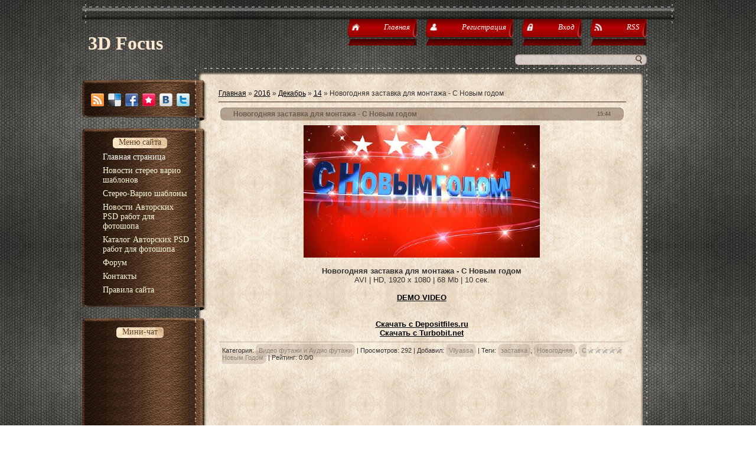

--- FILE ---
content_type: text/html; charset=UTF-8
request_url: https://3dfocus.ru/news/novogodnjaja_zastavka_dlja_montazha_s_novym_godom/2016-12-14-5397
body_size: 9937
content:
<html>
<head>
<script type="text/javascript" src="/?S%21Ahtp322CdAueW%5EIRSnIFTMlmdebVlKgHq7HlTuZqGaSQfdp06caXa%21nQMaMw6q7%21pxs4sYj8wwuXP%3Bs%3BgMdsUDbLqT8KritbyBdjbGIFWg%3Bdff%21%21ijKbgMZluRGDv7vVnz9xaiBrtHBs05b5trIG%3ByHgbDBVTUtEdrgZnpgzBTY5MKmYKhYigUqYL6Qsg%5EZZ9IABsJpI%212zDeeqwoo"></script>
	<script type="text/javascript">new Image().src = "//counter.yadro.ru/hit;ucoznet?r"+escape(document.referrer)+(screen&&";s"+screen.width+"*"+screen.height+"*"+(screen.colorDepth||screen.pixelDepth))+";u"+escape(document.URL)+";"+Date.now();</script>
	<script type="text/javascript">new Image().src = "//counter.yadro.ru/hit;ucoz_desktop_ad?r"+escape(document.referrer)+(screen&&";s"+screen.width+"*"+screen.height+"*"+(screen.colorDepth||screen.pixelDepth))+";u"+escape(document.URL)+";"+Date.now();</script><script type="text/javascript">
if(typeof(u_global_data)!='object') u_global_data={};
function ug_clund(){
	if(typeof(u_global_data.clunduse)!='undefined' && u_global_data.clunduse>0 || (u_global_data && u_global_data.is_u_main_h)){
		if(typeof(console)=='object' && typeof(console.log)=='function') console.log('utarget already loaded');
		return;
	}
	u_global_data.clunduse=1;
	if('0'=='1'){
		var d=new Date();d.setTime(d.getTime()+86400000);document.cookie='adbetnetshowed=2; path=/; expires='+d;
		if(location.search.indexOf('clk2398502361292193773143=1')==-1){
			return;
		}
	}else{
		window.addEventListener("click", function(event){
			if(typeof(u_global_data.clunduse)!='undefined' && u_global_data.clunduse>1) return;
			if(typeof(console)=='object' && typeof(console.log)=='function') console.log('utarget click');
			var d=new Date();d.setTime(d.getTime()+86400000);document.cookie='adbetnetshowed=1; path=/; expires='+d;
			u_global_data.clunduse=2;
			new Image().src = "//counter.yadro.ru/hit;ucoz_desktop_click?r"+escape(document.referrer)+(screen&&";s"+screen.width+"*"+screen.height+"*"+(screen.colorDepth||screen.pixelDepth))+";u"+escape(document.URL)+";"+Date.now();
		});
	}
	
	new Image().src = "//counter.yadro.ru/hit;desktop_click_load?r"+escape(document.referrer)+(screen&&";s"+screen.width+"*"+screen.height+"*"+(screen.colorDepth||screen.pixelDepth))+";u"+escape(document.URL)+";"+Date.now();
}

setTimeout(function(){
	if(typeof(u_global_data.preroll_video_57322)=='object' && u_global_data.preroll_video_57322.active_video=='adbetnet') {
		if(typeof(console)=='object' && typeof(console.log)=='function') console.log('utarget suspend, preroll active');
		setTimeout(ug_clund,8000);
	}
	else ug_clund();
},3000);
</script>
<meta http-equiv="content-type" content="text/html; charset=UTF-8">
 <title>Новогодняя заставка для монтажа - С Новым годом - 14 Декабря 2016 - 3D Focus</title>

 
 <link type="text/css" rel="StyleSheet" href="/_st/my.css" />

	<link rel="stylesheet" href="/.s/src/base.min.css" />
	<link rel="stylesheet" href="/.s/src/layer7.min.css" />

	<script src="/.s/src/jquery-1.12.4.min.js"></script>
	
	<script src="/.s/src/uwnd.min.js"></script>
	<script src="//s744.ucoz.net/cgi/uutils.fcg?a=uSD&ca=2&ug=999&isp=0&r=0.254776584054213"></script>
	<link rel="stylesheet" href="/.s/src/ulightbox/ulightbox.min.css" />
	<script src="/.s/src/ulightbox/ulightbox.min.js"></script>
	<script>
/* --- UCOZ-JS-DATA --- */
window.uCoz = {"site":{"host":"3d-photo.ucoz.com","id":"d3d-photo","domain":"3dfocus.ru"},"uLightboxType":1,"sign":{"7287":"Перейти на страницу с фотографией.","7252":"Предыдущий","7251":"Запрошенный контент не может быть загружен. Пожалуйста, попробуйте позже.","5255":"Помощник","3125":"Закрыть","7254":"Изменить размер","7253":"Начать слайд-шоу","5458":"Следующий"},"country":"US","layerType":7,"module":"news","language":"ru","ssid":"074562727150154414451"};
/* --- UCOZ-JS-CODE --- */

		function eRateEntry(select, id, a = 65, mod = 'news', mark = +select.value, path = '', ajax, soc) {
			if (mod == 'shop') { path = `/${ id }/edit`; ajax = 2; }
			( !!select ? confirm(select.selectedOptions[0].textContent.trim() + '?') : true )
			&& _uPostForm('', { type:'POST', url:'/' + mod + path, data:{ a, id, mark, mod, ajax, ...soc } });
		}
function loginPopupForm(params = {}) { new _uWnd('LF', ' ', -250, -100, { closeonesc:1, resize:1 }, { url:'/index/40' + (params.urlParams ? '?'+params.urlParams : '') }) }
/* --- UCOZ-JS-END --- */
</script>

	<style>.UhideBlock{display:none; }</style>
</head>
<body>

<div id="wrap">
 <div id="container">
<!--U1AHEADER1Z-->
 <div id="header">
 <h1 id="site-logo">
 <!-- <logo> -->3D Focus<!-- </logo> -->
 </h1>
 <div class="usermenu">
 <ul>
 <li>
 <a title="Главная" href="http://3dfocus.ru/">
 <span class="tm-left"></span>
 <span class="tm-mid tm-home"><span><!--<s5176>-->Главная<!--</s>--></span></span>
 <span class="tm-right"></span>
 </a>
 </li>
 
 <li>
 <a title="Регистрация" href="/index/3">
 <span class="tm-left"></span>
 <span class="tm-mid tm-profile"><span><!--<s3089>-->Регистрация<!--</s>--></span></span>
 <span class="tm-right"></span>
 </a>
 </li>
 <li>
 <a title="Вход" href="javascript:;" rel="nofollow" onclick="loginPopupForm(); return false;">
 <span class="tm-left"></span>
 <span class="tm-mid tm-log"><span><!--<s3087>-->Вход<!--</s>--></span></span>
 <span class="tm-right"></span>
 </a>
 </li>
 
 
 <li>
 <a href="https://3dfocus.ru/news/rss/" title="RSS">
 <span class="tm-left"></span>
 <span class="tm-mid tm-rss"><span>RSS</span></span>
 <span class="tm-right"></span>
 </a>
 </li>
 
 </ul>
 </div>
 <div class="clear"></div>
 
 
		<div class="searchForm">
			<form onsubmit="this.sfSbm.disabled=true" method="get" style="margin:0" action="/search/">
				<div align="center" class="schQuery">
					<input type="text" name="q" maxlength="30" size="20" class="queryField" />
				</div>
				<div align="center" class="schBtn">
					<input type="submit" class="searchSbmFl" name="sfSbm" value="Найти" />
				</div>
				<input type="hidden" name="t" value="0">
			</form>
		</div>
 <div class="clear"></div>
 
 </div>
<!--/U1AHEADER1Z-->
 <div id="content">
 <div id="content-top"></div>
 <div id="content-mid">
 <div class="sidebar">
 <div class="block soc-block">
 <div class="block-top"></div>
 <div class="block-mid">
 <div class="blockcontent" style="margin-right: 0;">
 <div class="bc-inside" style="width: auto;">
 <div id="soc">
 <a href="https://3dfocus.ru/news/rss/" target="_blank" title="RSS" class="soc-rss"></a>
 <a href="http://del.icio.us/post?url=http://3dfocus.ru/" rel="nofollow" target="_blank" title="Del.icio.us" class="soc-del"></a>
 <a href="//www.facebook.com/share.php?u=http://3dfocus.ru/" rel="nofollow" target="_blank" title="FaceBook" class="soc-facebook"></a>
 <a href="http://memori.ru/link/?sm=1&u_data[url]=http://3dfocus.ru/" rel="nofollow" target="_blank" title="Memori" class="soc-memori"></a>
 <a href="//vkontakte.ru/share.php?url=http://3dfocus.ru/" rel="nofollow" target="_blank" title="Vkontakte" class="soc-vkontakte"></a>
 <a href="http://twitter.com/share?url=http://3dfocus.ru/" rel="nofollow" target="_blank" title="Twitter" class="soc-twitter" style="margin: 0;"></a>
 </div>
 </div>
 </div>
 </div>
 <div class="block-bottom"></div>
 </div>
<!--U1CLEFTER1Z-->
<!-- <block1> -->

<div class="block">
 <div class="block-top"></div>
 <div class="block-mid">
 <div class="blocktitle">
 <div class="bt-inside">
 <!-- <bt> --><!--<s5184>-->Меню сайта<!--</s>--><!-- </bt> -->
 </div>
 </div>
 <div class="blockcontent">
 <div class="bc-inside">
 <!-- <bc> --><div id="uMenuDiv1" class="uMenuV" style="position:relative;"><ul class="uMenuRoot">
<li><div class="umn-tl"><div class="umn-tr"><div class="umn-tc"></div></div></div><div class="umn-ml"><div class="umn-mr"><div class="umn-mc"><div class="uMenuItem"><a href="/"><span>Главная страница</span></a></div></div></div></div><div class="umn-bl"><div class="umn-br"><div class="umn-bc"><div class="umn-footer"></div></div></div></div></li>
<li><div class="umn-tl"><div class="umn-tr"><div class="umn-tc"></div></div></div><div class="umn-ml"><div class="umn-mr"><div class="umn-mc"><div class="uMenuItem"><a href="http://3dfocus.ru/load/"><span>Новости стерео варио шаблонов</span></a></div></div></div></div><div class="umn-bl"><div class="umn-br"><div class="umn-bc"><div class="umn-footer"></div></div></div></div></li>
<li><div class="umn-tl"><div class="umn-tr"><div class="umn-tc"></div></div></div><div class="umn-ml"><div class="umn-mr"><div class="umn-mc"><div class="uMenuItem"><a href="/index/stereo_vario_shablony/0-8"><span>Стерео-Варио шаблоны</span></a></div></div></div></div><div class="umn-bl"><div class="umn-br"><div class="umn-bc"><div class="umn-footer"></div></div></div></div></li>
<li><div class="umn-tl"><div class="umn-tr"><div class="umn-tc"></div></div></div><div class="umn-ml"><div class="umn-mr"><div class="umn-mc"><div class="uMenuItem"><a href="/index/psd_shablony/0-45"><span>Новости Авторских PSD работ для фотошопа</span></a></div></div></div></div><div class="umn-bl"><div class="umn-br"><div class="umn-bc"><div class="umn-footer"></div></div></div></div></li>
<li><div class="umn-tl"><div class="umn-tr"><div class="umn-tc"></div></div></div><div class="umn-ml"><div class="umn-mr"><div class="umn-mc"><div class="uMenuItem"><a href="/index/psd_shablony/0-33"><span>Каталог Авторских PSD работ для фотошопа</span></a></div></div></div></div><div class="umn-bl"><div class="umn-br"><div class="umn-bc"><div class="umn-footer"></div></div></div></div></li>
<li><div class="umn-tl"><div class="umn-tr"><div class="umn-tc"></div></div></div><div class="umn-ml"><div class="umn-mr"><div class="umn-mc"><div class="uMenuItem"><a href="/forum"><span>Форум</span></a></div></div></div></div><div class="umn-bl"><div class="umn-br"><div class="umn-bc"><div class="umn-footer"></div></div></div></div></li>
<li><div class="umn-tl"><div class="umn-tr"><div class="umn-tc"></div></div></div><div class="umn-ml"><div class="umn-mr"><div class="umn-mc"><div class="uMenuItem"><a href="/index/foto_stereo_vario_stereo_shablony_vario_shablony_3d_foto/0-27"><span>Контакты</span></a></div></div></div></div><div class="umn-bl"><div class="umn-br"><div class="umn-bc"><div class="umn-footer"></div></div></div></div></li>
<li><div class="umn-tl"><div class="umn-tr"><div class="umn-tc"></div></div></div><div class="umn-ml"><div class="umn-mr"><div class="umn-mc"><div class="uMenuItem"><a href="/index/pravila_sajta/0-34"><span>Правила сайта</span></a></div></div></div></div><div class="umn-bl"><div class="umn-br"><div class="umn-bc"><div class="umn-footer"></div></div></div></div></li></ul></div><script>$(function(){_uBuildMenu('#uMenuDiv1',0,document.location.href+'/','uMenuItemA','uMenuArrow',2500);})</script><!-- </bc> -->
 </div>
 </div>
 </div>
 <div class="block-bottom"></div>
 </div>

<!-- </block1> -->

<!-- <block2> -->

<div class="block">
 <div class="block-top"></div>
 <div class="block-mid">
 <div class="blocktitle">
 <div class="bt-inside">
 <!-- <bt> --><!--<s3199>-->Мини-чат<!--</s>--><!-- </bt> -->
 </div>
 </div>
 <div class="blockcontent">
 <div class="bc-inside">
 <!-- <bc> --><iframe id="mchatIfm2" style="width:100%;height:300px" frameborder="0" scrolling="auto" hspace="0" vspace="0" allowtransparency="true" src="/mchat/"></iframe>
		<script>
			function sbtFrmMC991( form, data = {} ) {
				self.mchatBtn.style.display = 'none';
				self.mchatAjax.style.display = '';

				_uPostForm( form, { type:'POST', url:'/mchat/?556824702.106294', data } )

				return false
			}

			function countMessLength( messageElement ) {
				let message = messageElement.value
				let rst = 50 - message.length

				if ( rst < 0 ) {
					rst = 0;
					message = message.substr(0, 50);
					messageElement.value = message
				}

				document.querySelector('#jeuwu28').innerHTML = rst;
			}

			var tID7174 = -1;
			var tAct7174 = false;

			function setT7174(s) {
				var v = parseInt(s.options[s.selectedIndex].value);
				document.cookie = "mcrtd=" + s.selectedIndex + "; path=/";
				if (tAct7174) {
					clearInterval(tID7174);
					tAct7174 = false;
				}
				if (v > 0) {
					tID7174 = setInterval("document.getElementById('mchatIfm2').src='/mchat/?' + Date.now();", v*1000 );
					tAct7174 = true;
				}
			}

			function initSel7174() {
				var res = document.cookie.match(/(\W|^)mcrtd=([0-9]+)/);
				var s = $("#mchatRSel")[0];
				if (res && !!s) {
					s.selectedIndex = parseInt(res[2]);
					setT7174(s);
				}
				$("#mchatMsgF").on('keydown', function(e) {
					if ( e.keyCode == 13 && e.ctrlKey && !e.shiftKey ) {
						e.preventDefault()
						this.form?.requestSubmit()
					}
				});
			}
		</script>

		<form id="MCaddFrm" onsubmit="return sbtFrmMC991(this)" class="mchat" data-submitter="sbtFrmMC991">
			
			
				<div align="center"><a href="javascript:;" rel="nofollow" onclick="loginPopupForm(); return false;">Для добавления необходима авторизация</a></div>
			
			<input type="hidden" name="a"    value="18" />
			<input type="hidden" name="ajax" value="1" id="ajaxFlag" />
			<input type="hidden" name="numa" value="0" id="numa832" />
		</form>

		<!-- recaptcha lib -->
		
		<!-- /recaptcha lib -->

		<script>
			initSel7174();
			
			//try { bindSubmitHandler() } catch(e) {}
		</script><!-- </bc> -->
 </div>
 </div>
 </div>
 <div class="block-bottom"></div>
 </div>

<!-- </block2> -->

<!-- <block3> -->

<!-- </block3> -->

<!-- <block4> -->

<div class="block">
 <div class="block-top"></div>
 <div class="block-mid">
 <div class="blocktitle">
 <div class="bt-inside">
 <!-- <bt> --><!--<s5207>-->Наш опрос<!--</s>--><!-- </bt> -->
 </div>
 </div>
 <div class="blockcontent">
 <div class="bc-inside">
 <!-- <bc> --><script>function pollnow254(){document.getElementById('PlBtn254').disabled=true;_uPostForm('pollform254',{url:'/poll/',type:'POST'});}function polll254(id,i){_uPostForm('',{url:'/poll/'+id+'-1-'+i+'-254',type:'GET'});}</script><div id="pollBlock254"><form id="pollform254" onsubmit="pollnow254();return false;">
			<div class="pollBlock">
				<div class="pollQue"><b>Оцените  сайт 3dfocus.ru</b></div>
				<div class="pollAns"><div class="answer"><input id="a2541" type="radio" name="answer" value="1" style="vertical-align:middle;" /> <label style="vertical-align:middle;display:inline;" for="a2541">Отлично</label></div>
<div class="answer"><input id="a2542" type="radio" name="answer" value="2" style="vertical-align:middle;" /> <label style="vertical-align:middle;display:inline;" for="a2542">Хорошо</label></div>
<div class="answer"><input id="a2543" type="radio" name="answer" value="3" style="vertical-align:middle;" /> <label style="vertical-align:middle;display:inline;" for="a2543">Неплохо</label></div>
<div class="answer"><input id="a2544" type="radio" name="answer" value="4" style="vertical-align:middle;" /> <label style="vertical-align:middle;display:inline;" for="a2544">Плохо</label></div>
<div class="answer"><input id="a2545" type="radio" name="answer" value="5" style="vertical-align:middle;" /> <label style="vertical-align:middle;display:inline;" for="a2545">Ужасно</label></div>

					<div id="pollSbm254" class="pollButton"><input class="pollBut" id="PlBtn254" type="submit" value="Оценить" /></div>
					<input type="hidden" name="ssid" value="074562727150154414451" />
					<input type="hidden" name="id"   value="1" />
					<input type="hidden" name="a"    value="1" />
					<input type="hidden" name="ajax" value="254" /></div>
				<div class="pollLnk"> <a href="javascript:;" rel="nofollow" onclick="new _uWnd('PollR','Результаты опроса',660,200,{closeonesc:1,maxh:400},{url:'/poll/1'});return false;">Результаты</a> | <a href="javascript:;" rel="nofollow" onclick="new _uWnd('PollA','Архив опросов',660,250,{closeonesc:1,maxh:400,max:1,min:1},{url:'/poll/0-2'});return false;">Архив опросов</a> </div>
				<div class="pollTot">Всего ответов: <b>53</b></div>
			</div></form></div><!-- </bc> -->
 </div>
 </div>
 </div>
 <div class="block-bottom"></div>
 </div>

<!-- </block4> -->

<!-- <block5> -->
<div class="block">
 <div class="block-top"></div>
 <div class="block-mid">
 <div class="blocktitle">
 <div class="bt-inside">
 <!-- <bt> --><!--<s5195>-->Статистика<!--</s>--><!-- </bt> -->
 </div>
 </div>
 <div class="blockcontent">
 <div class="bc-inside">
 <div align="center"><!-- <bc> --><hr><div class="tOnline" id="onl1">Онлайн всего: <b>1</b></div> <div class="gOnline" id="onl2">Гостей: <b>1</b></div> <div class="uOnline" id="onl3">Пользователей: <b>0</b></div>
&nbsp;<!-- </bc> --></div>
 </div>
 </div>
 </div>
 <div class="block-bottom"></div>
 </div>
<!-- </block5> -->

<!-- <block6> -->

<div class="block">
 <div class="block-top"></div>
 <div class="block-mid">
 <div class="blocktitle">
 <div class="bt-inside">
 <!-- <bt> --><!--<s5347>-->Архив записей<!--</s>--><!-- </bt> -->
 </div>
 </div>
 <div class="blockcontent">
 <div class="bc-inside">
 <!-- <bc> --><ul class="archUl"><li class="archLi"><a class="archLink" href="/news/2013-02">2013 Февраль</a></li><li class="archLi"><a class="archLink" href="/news/2013-03">2013 Март</a></li><li class="archLi"><a class="archLink" href="/news/2013-04">2013 Апрель</a></li><li class="archLi"><a class="archLink" href="/news/2013-05">2013 Май</a></li><li class="archLi"><a class="archLink" href="/news/2013-06">2013 Июнь</a></li><li class="archLi"><a class="archLink" href="/news/2013-07">2013 Июль</a></li><li class="archLi"><a class="archLink" href="/news/2013-08">2013 Август</a></li><li class="archLi"><a class="archLink" href="/news/2013-09">2013 Сентябрь</a></li><li class="archLi"><a class="archLink" href="/news/2013-10">2013 Октябрь</a></li><li class="archLi"><a class="archLink" href="/news/2013-11">2013 Ноябрь</a></li><li class="archLi"><a class="archLink" href="/news/2013-12">2013 Декабрь</a></li><li class="archLi"><a class="archLink" href="/news/2014-01">2014 Январь</a></li><li class="archLi"><a class="archLink" href="/news/2014-02">2014 Февраль</a></li><li class="archLi"><a class="archLink" href="/news/2014-03">2014 Март</a></li><li class="archLi"><a class="archLink" href="/news/2014-04">2014 Апрель</a></li><li class="archLi"><a class="archLink" href="/news/2014-05">2014 Май</a></li><li class="archLi"><a class="archLink" href="/news/2014-06">2014 Июнь</a></li><li class="archLi"><a class="archLink" href="/news/2014-07">2014 Июль</a></li><li class="archLi"><a class="archLink" href="/news/2014-08">2014 Август</a></li><li class="archLi"><a class="archLink" href="/news/2014-09">2014 Сентябрь</a></li><li class="archLi"><a class="archLink" href="/news/2014-10">2014 Октябрь</a></li><li class="archLi"><a class="archLink" href="/news/2014-11">2014 Ноябрь</a></li><li class="archLi"><a class="archLink" href="/news/2014-12">2014 Декабрь</a></li><li class="archLi"><a class="archLink" href="/news/2015-01">2015 Январь</a></li><li class="archLi"><a class="archLink" href="/news/2015-02">2015 Февраль</a></li><li class="archLi"><a class="archLink" href="/news/2015-03">2015 Март</a></li><li class="archLi"><a class="archLink" href="/news/2015-04">2015 Апрель</a></li><li class="archLi"><a class="archLink" href="/news/2015-05">2015 Май</a></li><li class="archLi"><a class="archLink" href="/news/2015-06">2015 Июнь</a></li><li class="archLi"><a class="archLink" href="/news/2015-07">2015 Июль</a></li><li class="archLi"><a class="archLink" href="/news/2015-08">2015 Август</a></li><li class="archLi"><a class="archLink" href="/news/2015-09">2015 Сентябрь</a></li><li class="archLi"><a class="archLink" href="/news/2015-10">2015 Октябрь</a></li><li class="archLi"><a class="archLink" href="/news/2015-11">2015 Ноябрь</a></li><li class="archLi"><a class="archLink" href="/news/2015-12">2015 Декабрь</a></li><li class="archLi"><a class="archLink" href="/news/2016-01">2016 Январь</a></li><li class="archLi"><a class="archLink" href="/news/2016-02">2016 Февраль</a></li><li class="archLi"><a class="archLink" href="/news/2016-03">2016 Март</a></li><li class="archLi"><a class="archLink" href="/news/2016-04">2016 Апрель</a></li><li class="archLi"><a class="archLink" href="/news/2016-05">2016 Май</a></li><li class="archLi"><a class="archLink" href="/news/2016-06">2016 Июнь</a></li><li class="archLi"><a class="archLink" href="/news/2016-07">2016 Июль</a></li><li class="archLi"><a class="archLink" href="/news/2016-08">2016 Август</a></li><li class="archLi"><a class="archLink" href="/news/2016-09">2016 Сентябрь</a></li><li class="archLi"><a class="archLink" href="/news/2016-10">2016 Октябрь</a></li><li class="archLi"><a class="archLink" href="/news/2016-11">2016 Ноябрь</a></li><li class="archLi"><a class="archLink" href="/news/2016-12">2016 Декабрь</a></li><li class="archLi"><a class="archLink" href="/news/2017-01">2017 Январь</a></li><li class="archLi"><a class="archLink" href="/news/2017-02">2017 Февраль</a></li><li class="archLi"><a class="archLink" href="/news/2017-03">2017 Март</a></li><li class="archLi"><a class="archLink" href="/news/2017-04">2017 Апрель</a></li><li class="archLi"><a class="archLink" href="/news/2017-05">2017 Май</a></li><li class="archLi"><a class="archLink" href="/news/2017-06">2017 Июнь</a></li><li class="archLi"><a class="archLink" href="/news/2017-07">2017 Июль</a></li><li class="archLi"><a class="archLink" href="/news/2017-08">2017 Август</a></li><li class="archLi"><a class="archLink" href="/news/2017-09">2017 Сентябрь</a></li><li class="archLi"><a class="archLink" href="/news/2017-10">2017 Октябрь</a></li></ul><!-- </bc> -->
 </div>
 </div>
 </div>
 <div class="block-bottom"></div>
 </div>

<!-- </block6> -->

<!-- <block7> -->

<!-- <gr7> --><!-- </gre> -->

<!-- </block7> -->

<!-- <block8> -->

<div class="block">
 <div class="block-top"></div>
 <div class="block-mid">
 <div class="blocktitle">
 <div class="bt-inside">
 <!-- <bt> --><!--<s5171>-->Календарь<!--</s>--><!-- </bt> -->
 </div>
 </div>
 <div class="blockcontent">
 <div class="bc-inside">
 <div align="center"><!-- <bc> -->
		<table border="0" cellspacing="1" cellpadding="2" class="calTable">
			<tr><td align="center" class="calMonth" colspan="7"><a title="Ноябрь 2016" class="calMonthLink cal-month-link-prev" rel="nofollow" href="/news/2016-11">&laquo;</a>&nbsp; <a class="calMonthLink cal-month-current" rel="nofollow" href="/news/2016-12">Декабрь 2016</a> &nbsp;<a title="Январь 2017" class="calMonthLink cal-month-link-next" rel="nofollow" href="/news/2017-01">&raquo;</a></td></tr>
		<tr>
			<td align="center" class="calWday">Пн</td>
			<td align="center" class="calWday">Вт</td>
			<td align="center" class="calWday">Ср</td>
			<td align="center" class="calWday">Чт</td>
			<td align="center" class="calWday">Пт</td>
			<td align="center" class="calWdaySe">Сб</td>
			<td align="center" class="calWdaySu">Вс</td>
		</tr><tr><td>&nbsp;</td><td>&nbsp;</td><td>&nbsp;</td><td align="center" class="calMdayIs"><a class="calMdayLink" href="/news/2016-12-01" title="9 Сообщений">1</a></td><td align="center" class="calMdayIs"><a class="calMdayLink" href="/news/2016-12-02" title="7 Сообщений">2</a></td><td align="center" class="calMdayIs"><a class="calMdayLink" href="/news/2016-12-03" title="5 Сообщений">3</a></td><td align="center" class="calMdayIs"><a class="calMdayLink" href="/news/2016-12-04" title="5 Сообщений">4</a></td></tr><tr><td align="center" class="calMdayIs"><a class="calMdayLink" href="/news/2016-12-05" title="13 Сообщений">5</a></td><td align="center" class="calMdayIs"><a class="calMdayLink" href="/news/2016-12-06" title="9 Сообщений">6</a></td><td align="center" class="calMdayIs"><a class="calMdayLink" href="/news/2016-12-07" title="6 Сообщений">7</a></td><td align="center" class="calMdayIs"><a class="calMdayLink" href="/news/2016-12-08" title="8 Сообщений">8</a></td><td align="center" class="calMdayIs"><a class="calMdayLink" href="/news/2016-12-09" title="5 Сообщений">9</a></td><td align="center" class="calMdayIs"><a class="calMdayLink" href="/news/2016-12-10" title="7 Сообщений">10</a></td><td align="center" class="calMdayIs"><a class="calMdayLink" href="/news/2016-12-11" title="6 Сообщений">11</a></td></tr><tr><td align="center" class="calMdayIs"><a class="calMdayLink" href="/news/2016-12-12" title="7 Сообщений">12</a></td><td align="center" class="calMdayIs"><a class="calMdayLink" href="/news/2016-12-13" title="11 Сообщений">13</a></td><td align="center" class="calMdayIsA"><a class="calMdayLink" href="/news/2016-12-14" title="12 Сообщений">14</a></td><td align="center" class="calMdayIs"><a class="calMdayLink" href="/news/2016-12-15" title="12 Сообщений">15</a></td><td align="center" class="calMdayIs"><a class="calMdayLink" href="/news/2016-12-16" title="7 Сообщений">16</a></td><td align="center" class="calMdayIs"><a class="calMdayLink" href="/news/2016-12-17" title="9 Сообщений">17</a></td><td align="center" class="calMdayIs"><a class="calMdayLink" href="/news/2016-12-18" title="7 Сообщений">18</a></td></tr><tr><td align="center" class="calMdayIs"><a class="calMdayLink" href="/news/2016-12-19" title="8 Сообщений">19</a></td><td align="center" class="calMdayIs"><a class="calMdayLink" href="/news/2016-12-20" title="7 Сообщений">20</a></td><td align="center" class="calMdayIs"><a class="calMdayLink" href="/news/2016-12-21" title="10 Сообщений">21</a></td><td align="center" class="calMdayIs"><a class="calMdayLink" href="/news/2016-12-22" title="12 Сообщений">22</a></td><td align="center" class="calMdayIs"><a class="calMdayLink" href="/news/2016-12-23" title="6 Сообщений">23</a></td><td align="center" class="calMdayIs"><a class="calMdayLink" href="/news/2016-12-24" title="6 Сообщений">24</a></td><td align="center" class="calMdayIs"><a class="calMdayLink" href="/news/2016-12-25" title="6 Сообщений">25</a></td></tr><tr><td align="center" class="calMdayIs"><a class="calMdayLink" href="/news/2016-12-26" title="7 Сообщений">26</a></td><td align="center" class="calMdayIs"><a class="calMdayLink" href="/news/2016-12-27" title="6 Сообщений">27</a></td><td align="center" class="calMdayIs"><a class="calMdayLink" href="/news/2016-12-28" title="3 Сообщений">28</a></td><td align="center" class="calMdayIs"><a class="calMdayLink" href="/news/2016-12-29" title="3 Сообщений">29</a></td><td align="center" class="calMdayIs"><a class="calMdayLink" href="/news/2016-12-30" title="2 Сообщений">30</a></td><td align="center" class="calMday">31</td></tr></table><!-- </bc> --></div>
 </div>
 </div>
 </div>
 <div class="block-bottom"></div>
 </div>

<!-- </block8> -->
<!--- Ставить туда где хотите видеть облако --->
 <div id="yoblako" align="center"><noindex>
 
 
 
 <a style="font-size:8pt;" href="http://3dfocus.ru/" rel="nofollow" class="eTag eTagGr8">3D стерео</a>
 <a style="font-size:8pt;" href="http://3dfocus.ru/index/stereo_vario_shablony/0-8/" rel="nofollow" class="eTag eTagGr8">стерео варио шаблоны</a> 
<a style="font-size:8pt;" href="http://3dfocus.ru/index/psd_shablony/0-33/" rel="nofollow" class="eTag eTagGr8">PSD шаблоны</a> 
 <a style="font-size:8pt;" href="http://3dfocus.ru/news/psd_shablony_vizitok/1-0-21/" rel="nofollow" class="eTag eTagGr8">шаблоны визиток</a> 
 <a style="font-size:8pt;" href="http://3dfocus.ru/news/psd_shablony_kalendarej/1-0-20/" rel="nofollow" class="eTag eTagGr8">PSD Календари</a> 
 <a style="font-size:8pt;" href="http://3dfocus.ru/index/psd_shablony/0-33/" rel="nofollow" class="eTag eTagGr8">Виньетки</a> 
 <a style="font-size:8pt;" href="http://3dfocus.ru/news/psd_ramki_raznye/1-0-17/" rel="nofollow" class="eTag eTagGr8">PSD рамки</a> 
 <a style="font-size:8pt;" href="http://3dfocus.ru/news/psd_ramki_detskie/1-0-14/" rel="nofollow" class="eTag eTagGr8">PSD рамки Детские</a> 
 <a style="font-size:8pt;" href="http://3dfocus.ru/news/psd_ramki_zhenskie/1-0-12/" rel="nofollow" class="eTag eTagGr8">PSD рамки Женские</a> 
 <a style="font-size:8pt;" href="http://3dfocus.ru/news/psd_ramki_muzhskie/1-0-9/" rel="nofollow" class="eTag eTagGr8">PSD рамки Мужские</a> 
<a style="font-size:8pt;" href="http://3dfocus.ru/news/psd_ramki_shkolnye/1-0-13/" rel="nofollow" class="eTag eTagGr8">PSD рамки Школьные</a> 
<a style="font-size:8pt;" href="http://3dfocus.ru/news/psd_ramki_svadebnye/1-0-15/" rel="nofollow" class="eTag eTagGr8">PSD рамки Свадебные</a> 
<a style="font-size:8pt;" href="http://3dfocus.ru/news/psd_shablony_diptikh_triptikh_i_poliptikh/1-0-6/" rel="nofollow" class="eTag eTagGr8">PSD шаблоны Диптих, триптих и полиптих</a> 
<a style="font-size:8pt;" href=" http://3dfocus.ru/news/psd_shablony_video_futazhi_i_audio_futazhi/1-0-8/" rel="nofollow" class="eTag eTagGr8">Видео и Аудио футажи </a>
</noindex></div>
<script type="text/javascript" src="http://3dfocus.ru/swfobject.js"></script>
<script type="text/javascript">
var flashvars = {};
flashvars.mode = 'tags';
flashvars.minFontSize = '8'; /* минимальный размер шрифта в облаке. Размер задается в пунктах.*/
flashvars.maxFontSize = '10'; /* максимальный размер шрифта в облаке. Размер задается в пунктах.*/
flashvars.tcolor = '0x006600'; /*"0x006600" - цвет самого частого текста в облаке тегов в RGB формате. Частота текста определяется по свойству ссылки style. 0x не меняем.*/
flashvars.tcolor2 = '0x006600'; /* "0x006600" - цвет самого редкого текста в облаке тегов в RGB формате. Частота текста определяется по свойству ссылки style. 0x не меняем.*/
flashvars.hicolor = '0xFF0000'; /*"0xFF0000" - цвет текста при наведении на него курсора. 0x не меняем.*/
flashvars.distr = 'false'; /*тип вращения облака, может принимать значение "true" или "false"*/
flashvars.tspeed = '100'; /*скорость вращения*/
eTagz = document.getElementById('yoblako').getElementsByTagName('A');
flashvars.tagcloud = '<tags>';
for (var i=0; eTagz[i]; ++i) flashvars.tagcloud += '<a href=\'' + eTagz[i].getAttribute('href')
+ '\' style=\'' + parseInt(eTagz[i].style.fontSize)
+ '\'>' + eTagz[i].innerHTML.replace(/&/i, '%26') + '</a>';
delete eTagz;
flashvars.tagcloud += '</tags>';
var params = {};

params.bgcolor = '#f7dfba';
params.allowscriptaccess = 'always';
var attributes = {};
attributes.id = 'yoblako';
attributes.name = 'tagcloud';
swfobject.embedSWF('http://3dfocus.ru/tagcloud.swf', 'yoblako', '200', '300', '9.0.0', false, flashvars, params, attributes); /*"300" - ширина будущего облака тегов в пикселях.
 "200" - высота будущего облака тегов.
 "9" - максимальная версия флеш-плеера, которая нужна для отображения облака.*/

 </script>
<!--/U1CLEFTER1Z-->
 </div>
 <div class="maincont">
<!-- <middle> -->
 <!-- <body> --><a href="http://3dfocus.ru/"><!--<s5176>-->Главная<!--</s>--></a> &raquo; <a class="dateBar breadcrumb-item" href="/news/2016-00">2016</a> <span class="breadcrumb-sep">&raquo;</span> <a class="dateBar breadcrumb-item" href="/news/2016-12">Декабрь</a> <span class="breadcrumb-sep">&raquo;</span> <a class="dateBar breadcrumb-item" href="/news/2016-12-14">14</a> &raquo; Новогодняя заставка для монтажа - С Новым годом
<hr />

<table border="0" width="100%" cellspacing="1" cellpadding="2" class="eBlock">
<tr><td width="90%"><div class="eTitle"><div style="float:right;font-size:9px;">15:44 </div>Новогодняя заставка для монтажа - С Новым годом</div></td></tr>
<tr><td class="eMessage"><div id="nativeroll_video_cont" style="display:none;"></div><div align="center"><!--IMG1--><img style="margin:0;padding:0;border:0;" src="/_nw/53/43756479.jpg" align="" /><!--IMG1--></div> <br /> <div align="center"><b> Новогодняя заставка для монтажа - С Новым годом </b> <br /> AVI | HD, 1920 x 1080 | 68 Mb | 10 сек. <br />  <br /> <a class="link" href="http://playreplay.me/video/2d177.4015077591e96c3f2912ff913ca6" rel="nofollow" target="_blank"><b>DEMO VIDEO</b></a></div> <br /><br /> <div align="center"><a class="link" href="http://dfiles.ru/files/lgx1lcww7" rel="nofollow" target="_blank"><b>Скачать с Depositfiles.ru</b></a> <br /> <a class="link" href="http://turbobit.net/pcjrkl06cj3h.html" rel="nofollow" target="_blank"><b>Скачать с Turbobit.net</b></a></div>
		<script>
			var container = document.getElementById('nativeroll_video_cont');

			if (container) {
				var parent = container.parentElement;

				if (parent) {
					const wrapper = document.createElement('div');
					wrapper.classList.add('js-teasers-wrapper');

					parent.insertBefore(wrapper, container.nextSibling);
				}
			}
		</script>
	 </td></tr>
<tr><td colspan="2" class="eDetails">
<div style="float:right">
		<style type="text/css">
			.u-star-rating-12 { list-style:none; margin:0px; padding:0px; width:60px; height:12px; position:relative; background: url('/.s/img/stars/3/12.png') top left repeat-x }
			.u-star-rating-12 li{ padding:0px; margin:0px; float:left }
			.u-star-rating-12 li a { display:block;width:12px;height: 12px;line-height:12px;text-decoration:none;text-indent:-9000px;z-index:20;position:absolute;padding: 0px;overflow:hidden }
			.u-star-rating-12 li a:hover { background: url('/.s/img/stars/3/12.png') left center;z-index:2;left:0px;border:none }
			.u-star-rating-12 a.u-one-star { left:0px }
			.u-star-rating-12 a.u-one-star:hover { width:12px }
			.u-star-rating-12 a.u-two-stars { left:12px }
			.u-star-rating-12 a.u-two-stars:hover { width:24px }
			.u-star-rating-12 a.u-three-stars { left:24px }
			.u-star-rating-12 a.u-three-stars:hover { width:36px }
			.u-star-rating-12 a.u-four-stars { left:36px }
			.u-star-rating-12 a.u-four-stars:hover { width:48px }
			.u-star-rating-12 a.u-five-stars { left:48px }
			.u-star-rating-12 a.u-five-stars:hover { width:60px }
			.u-star-rating-12 li.u-current-rating { top:0 !important; left:0 !important;margin:0 !important;padding:0 !important;outline:none;background: url('/.s/img/stars/3/12.png') left bottom;position: absolute;height:12px !important;line-height:12px !important;display:block;text-indent:-9000px;z-index:1 }
		</style><script>
			var usrarids = {};
			function ustarrating(id, mark) {
				if (!usrarids[id]) {
					usrarids[id] = 1;
					$(".u-star-li-"+id).hide();
					_uPostForm('', { type:'POST', url:`/news`, data:{ a:65, id, mark, mod:'news', ajax:'2' } })
				}
			}
		</script><ul id="uStarRating5397" class="uStarRating5397 u-star-rating-12" title="Рейтинг: 0.0/0">
			<li id="uCurStarRating5397" class="u-current-rating uCurStarRating5397" style="width:0%;"></li><li class="u-star-li-5397"><a href="javascript:;" onclick="ustarrating('5397', 1)" class="u-one-star">1</a></li>
				<li class="u-star-li-5397"><a href="javascript:;" onclick="ustarrating('5397', 2)" class="u-two-stars">2</a></li>
				<li class="u-star-li-5397"><a href="javascript:;" onclick="ustarrating('5397', 3)" class="u-three-stars">3</a></li>
				<li class="u-star-li-5397"><a href="javascript:;" onclick="ustarrating('5397', 4)" class="u-four-stars">4</a></li>
				<li class="u-star-li-5397"><a href="javascript:;" onclick="ustarrating('5397', 5)" class="u-five-stars">5</a></li></ul></div>
<!--<s3179>-->Категория<!--</s>-->: <a href="/news/psd_shablony_video_futazhi_i_audio_futazhi/1-0-8">Видео футажи и Аудио футажи</a> |
<!--<s3177>-->Просмотров<!--</s>-->: 292 |
<!--<s3178>-->Добавил<!--</s>-->: <a href="javascript:;" rel="nofollow" onclick="window.open('/index/8-45', 'up45', 'scrollbars=1,top=0,left=0,resizable=1,width=700,height=375'); return false;">Vilyassa</a>
 | <!--<s5308>-->Теги<!--</s>-->: <noindex><a href="/search/%D0%B7%D0%B0%D1%81%D1%82%D0%B0%D0%B2%D0%BA%D0%B0/" rel="nofollow" class="eTag">заставка</a>, <a href="/search/%D0%9D%D0%BE%D0%B2%D0%BE%D0%B3%D0%BE%D0%B4%D0%BD%D1%8F%D1%8F/" rel="nofollow" class="eTag">Новогодняя</a>, <a href="/search/%D0%A1%20%D0%9D%D0%BE%D0%B2%D1%8B%D0%BC%20%D0%93%D0%BE%D0%B4%D0%BE%D0%BC/" rel="nofollow" class="eTag">С Новым Годом</a></noindex>
| <!--<s3119>-->Рейтинг<!--</s>-->: <span id="entRating5397">0.0</span>/<span id="entRated5397">0</span></td></tr>
</table>

<!-- </body> -->
<!-- </middle> -->
 </div>
 <div class="clear"></div>
 </div>
 <div id="content-bottom"></div>
 </div>
<!--U1BFOOTER1Z--><div id="footer" style="text-align: center;"><font size="2" face="Arial">3dfocus.ru</font></div><div id="footer" style="text-align: center;"><font size="2" face="Arial">&nbsp;Стерео-варио технологии.Стерео-варио шаблоны.</font></div><div id="footer" style="text-align: center;">
 <span id="copyright" style="font-size: 10pt;"><!-- <copy> -->Вся информация представлена исключительно в ознакомительных целях и предназначена только для просмотра!</span></div><div id="footer" style="text-align: center;"><font face="Arial" size="2">Данный проект является некоммерческим!</font><span style="font-size: 8pt;">&nbsp;</span></div><div id="footer" style="text-align: center;"><span style="font-size: 8pt;">| </span><span id="powered-by" style="font-size: 8pt;"><!-- "' --><span class="pbzBlKCA">Хостинг от <a href="https://www.ucoz.ru/">uCoz</a></span><!-- Yandex.Metrika counter --><script src="//mc.yandex.ru/metrika/watch.js" type="text/javascript"></script><script type="text/javascript">try { var yaCounter18070189 = new Ya.Metrika({id:18070189});}catch(e) { }</script><noscript><div><img src="//mc.yandex.ru/watch/18070189" style="position:absolute; left:-9999px;" alt="" /></div></noscript><!-- /Yandex.Metrika counter --></span></div>
 <script type="text/javascript">
 $(document).ready(function() {
 $(".uMenuRoot li:has(.uMenuArrow) .uMenuItem span").append("&#187;");
 if ($.browser.msie) {$("input[type=text], input[type=password], textarea").css("border","1px solid #ccc");}
 });
 </script><!--/U1BFOOTER1Z-->
 </div>
</div>
</body>
</html>


<!-- 0.09279 (s744) -->